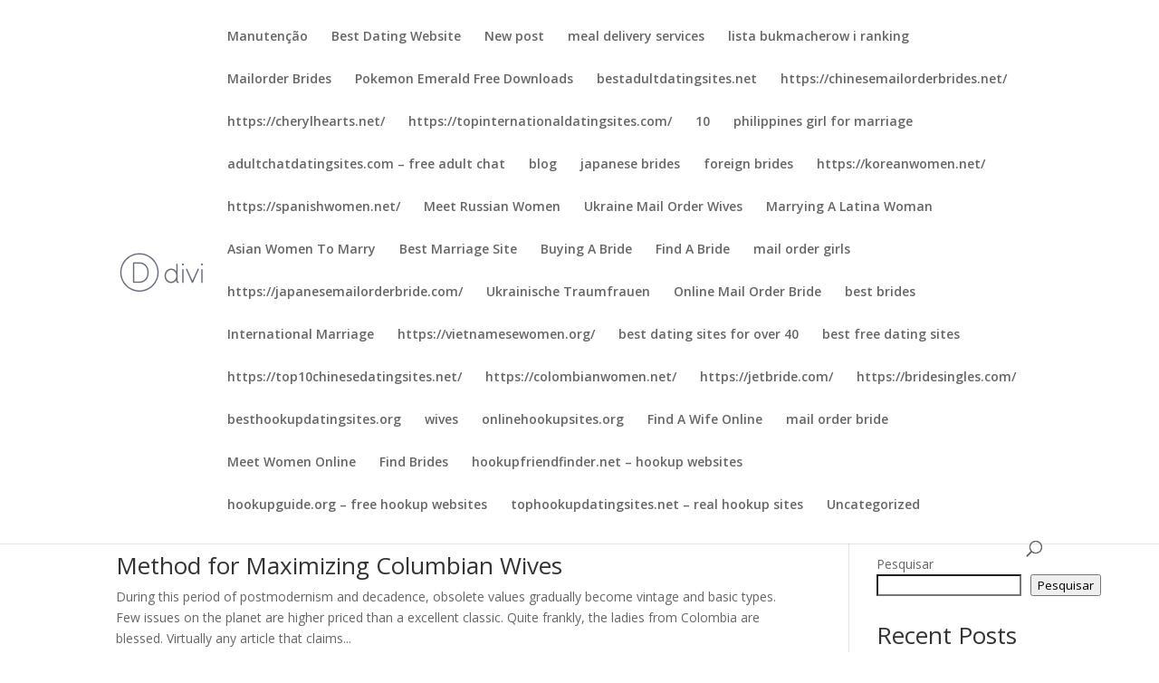

--- FILE ---
content_type: text/html; charset=UTF-8
request_url: https://www.infinittaengenharia.com.br/category/https-colombianwomen-net/
body_size: 10454
content:
<!DOCTYPE html>
<html lang="pt-BR">
<head>
	<meta charset="UTF-8" />
<meta http-equiv="X-UA-Compatible" content="IE=edge">
	<link rel="pingback" href="https://www.infinittaengenharia.com.br/xmlrpc.php" />

	<script type="text/javascript">
		document.documentElement.className = 'js';
	</script>

	<script>var et_site_url='https://www.infinittaengenharia.com.br';var et_post_id='0';function et_core_page_resource_fallback(a,b){"undefined"===typeof b&&(b=a.sheet.cssRules&&0===a.sheet.cssRules.length);b&&(a.onerror=null,a.onload=null,a.href?a.href=et_site_url+"/?et_core_page_resource="+a.id+et_post_id:a.src&&(a.src=et_site_url+"/?et_core_page_resource="+a.id+et_post_id))}
</script><title>https://colombianwomen.net/ &#8211; Infinitta Engenharia</title>
<meta name='robots' content='max-image-preview:large' />
<link rel='dns-prefetch' href='//fonts.googleapis.com' />
<link rel="alternate" type="application/rss+xml" title="Feed para Infinitta Engenharia &raquo;" href="https://www.infinittaengenharia.com.br/feed/" />
<link rel="alternate" type="application/rss+xml" title="Feed de comentários para Infinitta Engenharia &raquo;" href="https://www.infinittaengenharia.com.br/comments/feed/" />
<link rel="alternate" type="application/rss+xml" title="Feed de categoria para Infinitta Engenharia &raquo; https://colombianwomen.net/" href="https://www.infinittaengenharia.com.br/category/https-colombianwomen-net/feed/" />
<meta content="Divi v.4.8.0" name="generator"/><style id='wp-img-auto-sizes-contain-inline-css' type='text/css'>
img:is([sizes=auto i],[sizes^="auto," i]){contain-intrinsic-size:3000px 1500px}
/*# sourceURL=wp-img-auto-sizes-contain-inline-css */
</style>
<style id='wp-emoji-styles-inline-css' type='text/css'>

	img.wp-smiley, img.emoji {
		display: inline !important;
		border: none !important;
		box-shadow: none !important;
		height: 1em !important;
		width: 1em !important;
		margin: 0 0.07em !important;
		vertical-align: -0.1em !important;
		background: none !important;
		padding: 0 !important;
	}
/*# sourceURL=wp-emoji-styles-inline-css */
</style>
<style id='wp-block-library-inline-css' type='text/css'>
:root{--wp-block-synced-color:#7a00df;--wp-block-synced-color--rgb:122,0,223;--wp-bound-block-color:var(--wp-block-synced-color);--wp-editor-canvas-background:#ddd;--wp-admin-theme-color:#007cba;--wp-admin-theme-color--rgb:0,124,186;--wp-admin-theme-color-darker-10:#006ba1;--wp-admin-theme-color-darker-10--rgb:0,107,160.5;--wp-admin-theme-color-darker-20:#005a87;--wp-admin-theme-color-darker-20--rgb:0,90,135;--wp-admin-border-width-focus:2px}@media (min-resolution:192dpi){:root{--wp-admin-border-width-focus:1.5px}}.wp-element-button{cursor:pointer}:root .has-very-light-gray-background-color{background-color:#eee}:root .has-very-dark-gray-background-color{background-color:#313131}:root .has-very-light-gray-color{color:#eee}:root .has-very-dark-gray-color{color:#313131}:root .has-vivid-green-cyan-to-vivid-cyan-blue-gradient-background{background:linear-gradient(135deg,#00d084,#0693e3)}:root .has-purple-crush-gradient-background{background:linear-gradient(135deg,#34e2e4,#4721fb 50%,#ab1dfe)}:root .has-hazy-dawn-gradient-background{background:linear-gradient(135deg,#faaca8,#dad0ec)}:root .has-subdued-olive-gradient-background{background:linear-gradient(135deg,#fafae1,#67a671)}:root .has-atomic-cream-gradient-background{background:linear-gradient(135deg,#fdd79a,#004a59)}:root .has-nightshade-gradient-background{background:linear-gradient(135deg,#330968,#31cdcf)}:root .has-midnight-gradient-background{background:linear-gradient(135deg,#020381,#2874fc)}:root{--wp--preset--font-size--normal:16px;--wp--preset--font-size--huge:42px}.has-regular-font-size{font-size:1em}.has-larger-font-size{font-size:2.625em}.has-normal-font-size{font-size:var(--wp--preset--font-size--normal)}.has-huge-font-size{font-size:var(--wp--preset--font-size--huge)}.has-text-align-center{text-align:center}.has-text-align-left{text-align:left}.has-text-align-right{text-align:right}.has-fit-text{white-space:nowrap!important}#end-resizable-editor-section{display:none}.aligncenter{clear:both}.items-justified-left{justify-content:flex-start}.items-justified-center{justify-content:center}.items-justified-right{justify-content:flex-end}.items-justified-space-between{justify-content:space-between}.screen-reader-text{border:0;clip-path:inset(50%);height:1px;margin:-1px;overflow:hidden;padding:0;position:absolute;width:1px;word-wrap:normal!important}.screen-reader-text:focus{background-color:#ddd;clip-path:none;color:#444;display:block;font-size:1em;height:auto;left:5px;line-height:normal;padding:15px 23px 14px;text-decoration:none;top:5px;width:auto;z-index:100000}html :where(.has-border-color){border-style:solid}html :where([style*=border-top-color]){border-top-style:solid}html :where([style*=border-right-color]){border-right-style:solid}html :where([style*=border-bottom-color]){border-bottom-style:solid}html :where([style*=border-left-color]){border-left-style:solid}html :where([style*=border-width]){border-style:solid}html :where([style*=border-top-width]){border-top-style:solid}html :where([style*=border-right-width]){border-right-style:solid}html :where([style*=border-bottom-width]){border-bottom-style:solid}html :where([style*=border-left-width]){border-left-style:solid}html :where(img[class*=wp-image-]){height:auto;max-width:100%}:where(figure){margin:0 0 1em}html :where(.is-position-sticky){--wp-admin--admin-bar--position-offset:var(--wp-admin--admin-bar--height,0px)}@media screen and (max-width:600px){html :where(.is-position-sticky){--wp-admin--admin-bar--position-offset:0px}}

/*# sourceURL=wp-block-library-inline-css */
</style><style id='wp-block-archives-inline-css' type='text/css'>
.wp-block-archives{box-sizing:border-box}.wp-block-archives-dropdown label{display:block}
/*# sourceURL=https://www.infinittaengenharia.com.br/wp-includes/blocks/archives/style.min.css */
</style>
<style id='wp-block-categories-inline-css' type='text/css'>
.wp-block-categories{box-sizing:border-box}.wp-block-categories.alignleft{margin-right:2em}.wp-block-categories.alignright{margin-left:2em}.wp-block-categories.wp-block-categories-dropdown.aligncenter{text-align:center}.wp-block-categories .wp-block-categories__label{display:block;width:100%}
/*# sourceURL=https://www.infinittaengenharia.com.br/wp-includes/blocks/categories/style.min.css */
</style>
<style id='wp-block-heading-inline-css' type='text/css'>
h1:where(.wp-block-heading).has-background,h2:where(.wp-block-heading).has-background,h3:where(.wp-block-heading).has-background,h4:where(.wp-block-heading).has-background,h5:where(.wp-block-heading).has-background,h6:where(.wp-block-heading).has-background{padding:1.25em 2.375em}h1.has-text-align-left[style*=writing-mode]:where([style*=vertical-lr]),h1.has-text-align-right[style*=writing-mode]:where([style*=vertical-rl]),h2.has-text-align-left[style*=writing-mode]:where([style*=vertical-lr]),h2.has-text-align-right[style*=writing-mode]:where([style*=vertical-rl]),h3.has-text-align-left[style*=writing-mode]:where([style*=vertical-lr]),h3.has-text-align-right[style*=writing-mode]:where([style*=vertical-rl]),h4.has-text-align-left[style*=writing-mode]:where([style*=vertical-lr]),h4.has-text-align-right[style*=writing-mode]:where([style*=vertical-rl]),h5.has-text-align-left[style*=writing-mode]:where([style*=vertical-lr]),h5.has-text-align-right[style*=writing-mode]:where([style*=vertical-rl]),h6.has-text-align-left[style*=writing-mode]:where([style*=vertical-lr]),h6.has-text-align-right[style*=writing-mode]:where([style*=vertical-rl]){rotate:180deg}
/*# sourceURL=https://www.infinittaengenharia.com.br/wp-includes/blocks/heading/style.min.css */
</style>
<style id='wp-block-latest-comments-inline-css' type='text/css'>
ol.wp-block-latest-comments{box-sizing:border-box;margin-left:0}:where(.wp-block-latest-comments:not([style*=line-height] .wp-block-latest-comments__comment)){line-height:1.1}:where(.wp-block-latest-comments:not([style*=line-height] .wp-block-latest-comments__comment-excerpt p)){line-height:1.8}.has-dates :where(.wp-block-latest-comments:not([style*=line-height])),.has-excerpts :where(.wp-block-latest-comments:not([style*=line-height])){line-height:1.5}.wp-block-latest-comments .wp-block-latest-comments{padding-left:0}.wp-block-latest-comments__comment{list-style:none;margin-bottom:1em}.has-avatars .wp-block-latest-comments__comment{list-style:none;min-height:2.25em}.has-avatars .wp-block-latest-comments__comment .wp-block-latest-comments__comment-excerpt,.has-avatars .wp-block-latest-comments__comment .wp-block-latest-comments__comment-meta{margin-left:3.25em}.wp-block-latest-comments__comment-excerpt p{font-size:.875em;margin:.36em 0 1.4em}.wp-block-latest-comments__comment-date{display:block;font-size:.75em}.wp-block-latest-comments .avatar,.wp-block-latest-comments__comment-avatar{border-radius:1.5em;display:block;float:left;height:2.5em;margin-right:.75em;width:2.5em}.wp-block-latest-comments[class*=-font-size] a,.wp-block-latest-comments[style*=font-size] a{font-size:inherit}
/*# sourceURL=https://www.infinittaengenharia.com.br/wp-includes/blocks/latest-comments/style.min.css */
</style>
<style id='wp-block-latest-posts-inline-css' type='text/css'>
.wp-block-latest-posts{box-sizing:border-box}.wp-block-latest-posts.alignleft{margin-right:2em}.wp-block-latest-posts.alignright{margin-left:2em}.wp-block-latest-posts.wp-block-latest-posts__list{list-style:none}.wp-block-latest-posts.wp-block-latest-posts__list li{clear:both;overflow-wrap:break-word}.wp-block-latest-posts.is-grid{display:flex;flex-wrap:wrap}.wp-block-latest-posts.is-grid li{margin:0 1.25em 1.25em 0;width:100%}@media (min-width:600px){.wp-block-latest-posts.columns-2 li{width:calc(50% - .625em)}.wp-block-latest-posts.columns-2 li:nth-child(2n){margin-right:0}.wp-block-latest-posts.columns-3 li{width:calc(33.33333% - .83333em)}.wp-block-latest-posts.columns-3 li:nth-child(3n){margin-right:0}.wp-block-latest-posts.columns-4 li{width:calc(25% - .9375em)}.wp-block-latest-posts.columns-4 li:nth-child(4n){margin-right:0}.wp-block-latest-posts.columns-5 li{width:calc(20% - 1em)}.wp-block-latest-posts.columns-5 li:nth-child(5n){margin-right:0}.wp-block-latest-posts.columns-6 li{width:calc(16.66667% - 1.04167em)}.wp-block-latest-posts.columns-6 li:nth-child(6n){margin-right:0}}:root :where(.wp-block-latest-posts.is-grid){padding:0}:root :where(.wp-block-latest-posts.wp-block-latest-posts__list){padding-left:0}.wp-block-latest-posts__post-author,.wp-block-latest-posts__post-date{display:block;font-size:.8125em}.wp-block-latest-posts__post-excerpt,.wp-block-latest-posts__post-full-content{margin-bottom:1em;margin-top:.5em}.wp-block-latest-posts__featured-image a{display:inline-block}.wp-block-latest-posts__featured-image img{height:auto;max-width:100%;width:auto}.wp-block-latest-posts__featured-image.alignleft{float:left;margin-right:1em}.wp-block-latest-posts__featured-image.alignright{float:right;margin-left:1em}.wp-block-latest-posts__featured-image.aligncenter{margin-bottom:1em;text-align:center}
/*# sourceURL=https://www.infinittaengenharia.com.br/wp-includes/blocks/latest-posts/style.min.css */
</style>
<style id='wp-block-search-inline-css' type='text/css'>
.wp-block-search__button{margin-left:10px;word-break:normal}.wp-block-search__button.has-icon{line-height:0}.wp-block-search__button svg{height:1.25em;min-height:24px;min-width:24px;width:1.25em;fill:currentColor;vertical-align:text-bottom}:where(.wp-block-search__button){border:1px solid #ccc;padding:6px 10px}.wp-block-search__inside-wrapper{display:flex;flex:auto;flex-wrap:nowrap;max-width:100%}.wp-block-search__label{width:100%}.wp-block-search.wp-block-search__button-only .wp-block-search__button{box-sizing:border-box;display:flex;flex-shrink:0;justify-content:center;margin-left:0;max-width:100%}.wp-block-search.wp-block-search__button-only .wp-block-search__inside-wrapper{min-width:0!important;transition-property:width}.wp-block-search.wp-block-search__button-only .wp-block-search__input{flex-basis:100%;transition-duration:.3s}.wp-block-search.wp-block-search__button-only.wp-block-search__searchfield-hidden,.wp-block-search.wp-block-search__button-only.wp-block-search__searchfield-hidden .wp-block-search__inside-wrapper{overflow:hidden}.wp-block-search.wp-block-search__button-only.wp-block-search__searchfield-hidden .wp-block-search__input{border-left-width:0!important;border-right-width:0!important;flex-basis:0;flex-grow:0;margin:0;min-width:0!important;padding-left:0!important;padding-right:0!important;width:0!important}:where(.wp-block-search__input){appearance:none;border:1px solid #949494;flex-grow:1;font-family:inherit;font-size:inherit;font-style:inherit;font-weight:inherit;letter-spacing:inherit;line-height:inherit;margin-left:0;margin-right:0;min-width:3rem;padding:8px;text-decoration:unset!important;text-transform:inherit}:where(.wp-block-search__button-inside .wp-block-search__inside-wrapper){background-color:#fff;border:1px solid #949494;box-sizing:border-box;padding:4px}:where(.wp-block-search__button-inside .wp-block-search__inside-wrapper) .wp-block-search__input{border:none;border-radius:0;padding:0 4px}:where(.wp-block-search__button-inside .wp-block-search__inside-wrapper) .wp-block-search__input:focus{outline:none}:where(.wp-block-search__button-inside .wp-block-search__inside-wrapper) :where(.wp-block-search__button){padding:4px 8px}.wp-block-search.aligncenter .wp-block-search__inside-wrapper{margin:auto}.wp-block[data-align=right] .wp-block-search.wp-block-search__button-only .wp-block-search__inside-wrapper{float:right}
/*# sourceURL=https://www.infinittaengenharia.com.br/wp-includes/blocks/search/style.min.css */
</style>
<style id='wp-block-group-inline-css' type='text/css'>
.wp-block-group{box-sizing:border-box}:where(.wp-block-group.wp-block-group-is-layout-constrained){position:relative}
/*# sourceURL=https://www.infinittaengenharia.com.br/wp-includes/blocks/group/style.min.css */
</style>
<style id='global-styles-inline-css' type='text/css'>
:root{--wp--preset--aspect-ratio--square: 1;--wp--preset--aspect-ratio--4-3: 4/3;--wp--preset--aspect-ratio--3-4: 3/4;--wp--preset--aspect-ratio--3-2: 3/2;--wp--preset--aspect-ratio--2-3: 2/3;--wp--preset--aspect-ratio--16-9: 16/9;--wp--preset--aspect-ratio--9-16: 9/16;--wp--preset--color--black: #000000;--wp--preset--color--cyan-bluish-gray: #abb8c3;--wp--preset--color--white: #ffffff;--wp--preset--color--pale-pink: #f78da7;--wp--preset--color--vivid-red: #cf2e2e;--wp--preset--color--luminous-vivid-orange: #ff6900;--wp--preset--color--luminous-vivid-amber: #fcb900;--wp--preset--color--light-green-cyan: #7bdcb5;--wp--preset--color--vivid-green-cyan: #00d084;--wp--preset--color--pale-cyan-blue: #8ed1fc;--wp--preset--color--vivid-cyan-blue: #0693e3;--wp--preset--color--vivid-purple: #9b51e0;--wp--preset--gradient--vivid-cyan-blue-to-vivid-purple: linear-gradient(135deg,rgb(6,147,227) 0%,rgb(155,81,224) 100%);--wp--preset--gradient--light-green-cyan-to-vivid-green-cyan: linear-gradient(135deg,rgb(122,220,180) 0%,rgb(0,208,130) 100%);--wp--preset--gradient--luminous-vivid-amber-to-luminous-vivid-orange: linear-gradient(135deg,rgb(252,185,0) 0%,rgb(255,105,0) 100%);--wp--preset--gradient--luminous-vivid-orange-to-vivid-red: linear-gradient(135deg,rgb(255,105,0) 0%,rgb(207,46,46) 100%);--wp--preset--gradient--very-light-gray-to-cyan-bluish-gray: linear-gradient(135deg,rgb(238,238,238) 0%,rgb(169,184,195) 100%);--wp--preset--gradient--cool-to-warm-spectrum: linear-gradient(135deg,rgb(74,234,220) 0%,rgb(151,120,209) 20%,rgb(207,42,186) 40%,rgb(238,44,130) 60%,rgb(251,105,98) 80%,rgb(254,248,76) 100%);--wp--preset--gradient--blush-light-purple: linear-gradient(135deg,rgb(255,206,236) 0%,rgb(152,150,240) 100%);--wp--preset--gradient--blush-bordeaux: linear-gradient(135deg,rgb(254,205,165) 0%,rgb(254,45,45) 50%,rgb(107,0,62) 100%);--wp--preset--gradient--luminous-dusk: linear-gradient(135deg,rgb(255,203,112) 0%,rgb(199,81,192) 50%,rgb(65,88,208) 100%);--wp--preset--gradient--pale-ocean: linear-gradient(135deg,rgb(255,245,203) 0%,rgb(182,227,212) 50%,rgb(51,167,181) 100%);--wp--preset--gradient--electric-grass: linear-gradient(135deg,rgb(202,248,128) 0%,rgb(113,206,126) 100%);--wp--preset--gradient--midnight: linear-gradient(135deg,rgb(2,3,129) 0%,rgb(40,116,252) 100%);--wp--preset--font-size--small: 13px;--wp--preset--font-size--medium: 20px;--wp--preset--font-size--large: 36px;--wp--preset--font-size--x-large: 42px;--wp--preset--spacing--20: 0.44rem;--wp--preset--spacing--30: 0.67rem;--wp--preset--spacing--40: 1rem;--wp--preset--spacing--50: 1.5rem;--wp--preset--spacing--60: 2.25rem;--wp--preset--spacing--70: 3.38rem;--wp--preset--spacing--80: 5.06rem;--wp--preset--shadow--natural: 6px 6px 9px rgba(0, 0, 0, 0.2);--wp--preset--shadow--deep: 12px 12px 50px rgba(0, 0, 0, 0.4);--wp--preset--shadow--sharp: 6px 6px 0px rgba(0, 0, 0, 0.2);--wp--preset--shadow--outlined: 6px 6px 0px -3px rgb(255, 255, 255), 6px 6px rgb(0, 0, 0);--wp--preset--shadow--crisp: 6px 6px 0px rgb(0, 0, 0);}:where(.is-layout-flex){gap: 0.5em;}:where(.is-layout-grid){gap: 0.5em;}body .is-layout-flex{display: flex;}.is-layout-flex{flex-wrap: wrap;align-items: center;}.is-layout-flex > :is(*, div){margin: 0;}body .is-layout-grid{display: grid;}.is-layout-grid > :is(*, div){margin: 0;}:where(.wp-block-columns.is-layout-flex){gap: 2em;}:where(.wp-block-columns.is-layout-grid){gap: 2em;}:where(.wp-block-post-template.is-layout-flex){gap: 1.25em;}:where(.wp-block-post-template.is-layout-grid){gap: 1.25em;}.has-black-color{color: var(--wp--preset--color--black) !important;}.has-cyan-bluish-gray-color{color: var(--wp--preset--color--cyan-bluish-gray) !important;}.has-white-color{color: var(--wp--preset--color--white) !important;}.has-pale-pink-color{color: var(--wp--preset--color--pale-pink) !important;}.has-vivid-red-color{color: var(--wp--preset--color--vivid-red) !important;}.has-luminous-vivid-orange-color{color: var(--wp--preset--color--luminous-vivid-orange) !important;}.has-luminous-vivid-amber-color{color: var(--wp--preset--color--luminous-vivid-amber) !important;}.has-light-green-cyan-color{color: var(--wp--preset--color--light-green-cyan) !important;}.has-vivid-green-cyan-color{color: var(--wp--preset--color--vivid-green-cyan) !important;}.has-pale-cyan-blue-color{color: var(--wp--preset--color--pale-cyan-blue) !important;}.has-vivid-cyan-blue-color{color: var(--wp--preset--color--vivid-cyan-blue) !important;}.has-vivid-purple-color{color: var(--wp--preset--color--vivid-purple) !important;}.has-black-background-color{background-color: var(--wp--preset--color--black) !important;}.has-cyan-bluish-gray-background-color{background-color: var(--wp--preset--color--cyan-bluish-gray) !important;}.has-white-background-color{background-color: var(--wp--preset--color--white) !important;}.has-pale-pink-background-color{background-color: var(--wp--preset--color--pale-pink) !important;}.has-vivid-red-background-color{background-color: var(--wp--preset--color--vivid-red) !important;}.has-luminous-vivid-orange-background-color{background-color: var(--wp--preset--color--luminous-vivid-orange) !important;}.has-luminous-vivid-amber-background-color{background-color: var(--wp--preset--color--luminous-vivid-amber) !important;}.has-light-green-cyan-background-color{background-color: var(--wp--preset--color--light-green-cyan) !important;}.has-vivid-green-cyan-background-color{background-color: var(--wp--preset--color--vivid-green-cyan) !important;}.has-pale-cyan-blue-background-color{background-color: var(--wp--preset--color--pale-cyan-blue) !important;}.has-vivid-cyan-blue-background-color{background-color: var(--wp--preset--color--vivid-cyan-blue) !important;}.has-vivid-purple-background-color{background-color: var(--wp--preset--color--vivid-purple) !important;}.has-black-border-color{border-color: var(--wp--preset--color--black) !important;}.has-cyan-bluish-gray-border-color{border-color: var(--wp--preset--color--cyan-bluish-gray) !important;}.has-white-border-color{border-color: var(--wp--preset--color--white) !important;}.has-pale-pink-border-color{border-color: var(--wp--preset--color--pale-pink) !important;}.has-vivid-red-border-color{border-color: var(--wp--preset--color--vivid-red) !important;}.has-luminous-vivid-orange-border-color{border-color: var(--wp--preset--color--luminous-vivid-orange) !important;}.has-luminous-vivid-amber-border-color{border-color: var(--wp--preset--color--luminous-vivid-amber) !important;}.has-light-green-cyan-border-color{border-color: var(--wp--preset--color--light-green-cyan) !important;}.has-vivid-green-cyan-border-color{border-color: var(--wp--preset--color--vivid-green-cyan) !important;}.has-pale-cyan-blue-border-color{border-color: var(--wp--preset--color--pale-cyan-blue) !important;}.has-vivid-cyan-blue-border-color{border-color: var(--wp--preset--color--vivid-cyan-blue) !important;}.has-vivid-purple-border-color{border-color: var(--wp--preset--color--vivid-purple) !important;}.has-vivid-cyan-blue-to-vivid-purple-gradient-background{background: var(--wp--preset--gradient--vivid-cyan-blue-to-vivid-purple) !important;}.has-light-green-cyan-to-vivid-green-cyan-gradient-background{background: var(--wp--preset--gradient--light-green-cyan-to-vivid-green-cyan) !important;}.has-luminous-vivid-amber-to-luminous-vivid-orange-gradient-background{background: var(--wp--preset--gradient--luminous-vivid-amber-to-luminous-vivid-orange) !important;}.has-luminous-vivid-orange-to-vivid-red-gradient-background{background: var(--wp--preset--gradient--luminous-vivid-orange-to-vivid-red) !important;}.has-very-light-gray-to-cyan-bluish-gray-gradient-background{background: var(--wp--preset--gradient--very-light-gray-to-cyan-bluish-gray) !important;}.has-cool-to-warm-spectrum-gradient-background{background: var(--wp--preset--gradient--cool-to-warm-spectrum) !important;}.has-blush-light-purple-gradient-background{background: var(--wp--preset--gradient--blush-light-purple) !important;}.has-blush-bordeaux-gradient-background{background: var(--wp--preset--gradient--blush-bordeaux) !important;}.has-luminous-dusk-gradient-background{background: var(--wp--preset--gradient--luminous-dusk) !important;}.has-pale-ocean-gradient-background{background: var(--wp--preset--gradient--pale-ocean) !important;}.has-electric-grass-gradient-background{background: var(--wp--preset--gradient--electric-grass) !important;}.has-midnight-gradient-background{background: var(--wp--preset--gradient--midnight) !important;}.has-small-font-size{font-size: var(--wp--preset--font-size--small) !important;}.has-medium-font-size{font-size: var(--wp--preset--font-size--medium) !important;}.has-large-font-size{font-size: var(--wp--preset--font-size--large) !important;}.has-x-large-font-size{font-size: var(--wp--preset--font-size--x-large) !important;}
/*# sourceURL=global-styles-inline-css */
</style>

<style id='classic-theme-styles-inline-css' type='text/css'>
/*! This file is auto-generated */
.wp-block-button__link{color:#fff;background-color:#32373c;border-radius:9999px;box-shadow:none;text-decoration:none;padding:calc(.667em + 2px) calc(1.333em + 2px);font-size:1.125em}.wp-block-file__button{background:#32373c;color:#fff;text-decoration:none}
/*# sourceURL=/wp-includes/css/classic-themes.min.css */
</style>
<link rel='stylesheet' id='divi-fonts-css' href='https://fonts.googleapis.com/css?family=Open+Sans:300italic,400italic,600italic,700italic,800italic,400,300,600,700,800&#038;subset=latin,latin-ext&#038;display=swap' type='text/css' media='all' />
<link rel='stylesheet' id='divi-style-css' href='https://www.infinittaengenharia.com.br/wp-content/themes/Divi4.8/style.css?ver=4.8.0' type='text/css' media='all' />
<link rel='stylesheet' id='dashicons-css' href='https://www.infinittaengenharia.com.br/wp-includes/css/dashicons.min.css?ver=6.9' type='text/css' media='all' />
<script type="text/javascript" src="https://www.infinittaengenharia.com.br/wp-includes/js/jquery/jquery.min.js?ver=3.7.1" id="jquery-core-js"></script>
<script type="text/javascript" src="https://www.infinittaengenharia.com.br/wp-includes/js/jquery/jquery-migrate.min.js?ver=3.4.1" id="jquery-migrate-js"></script>
<link rel="https://api.w.org/" href="https://www.infinittaengenharia.com.br/wp-json/" /><link rel="alternate" title="JSON" type="application/json" href="https://www.infinittaengenharia.com.br/wp-json/wp/v2/categories/14" /><link rel="EditURI" type="application/rsd+xml" title="RSD" href="https://www.infinittaengenharia.com.br/xmlrpc.php?rsd" />
<meta name="generator" content="WordPress 6.9" />
<meta name="viewport" content="width=device-width, initial-scale=1.0, maximum-scale=1.0, user-scalable=0" /><link rel="preload" href="https://www.infinittaengenharia.com.br/wp-content/themes/Divi4.8/core/admin/fonts/modules.ttf" as="font" crossorigin="anonymous"><link rel="shortcut icon" href="" /><link rel="stylesheet" id="et-divi-customizer-global-cached-inline-styles" href="https://www.infinittaengenharia.com.br/wp-content/et-cache/global/et-divi-customizer-global-17685173732079.min.css" onerror="et_core_page_resource_fallback(this, true)" onload="et_core_page_resource_fallback(this)" /></head>
<body class="archive category category-https-colombianwomen-net category-14 wp-theme-Divi48 et_pb_button_helper_class et_fixed_nav et_show_nav et_primary_nav_dropdown_animation_fade et_secondary_nav_dropdown_animation_fade et_header_style_left et_pb_footer_columns4 et_cover_background et_pb_gutter osx et_pb_gutters3 et_right_sidebar et_divi_theme et-db et_minified_js et_minified_css">
	<div id="page-container">

	
	
			<header id="main-header" data-height-onload="66">
			<div class="container clearfix et_menu_container">
							<div class="logo_container">
					<span class="logo_helper"></span>
					<a href="https://www.infinittaengenharia.com.br/">
						<img src="https://www.infinittaengenharia.com.br/wp-content/themes/Divi4.8/images/logo.png" alt="Infinitta Engenharia" id="logo" data-height-percentage="54" />
					</a>
				</div>
							<div id="et-top-navigation" data-height="66" data-fixed-height="40">
											<nav id="top-menu-nav">
													<ul id="top-menu" class="nav">
								
								<li class="page_item page-item-2"><a href="https://www.infinittaengenharia.com.br/">Manutenção</a></li>
									<li class="cat-item cat-item-49"><a href="https://www.infinittaengenharia.com.br/category/best-dating-website/">Best Dating Website</a>
</li>
	<li class="cat-item cat-item-48"><a href="https://www.infinittaengenharia.com.br/category/new-post-2/">New post</a>
</li>
	<li class="cat-item cat-item-47"><a href="https://www.infinittaengenharia.com.br/category/meal-delivery-services/">meal delivery services</a>
</li>
	<li class="cat-item cat-item-46"><a href="https://www.infinittaengenharia.com.br/category/lista-bukmacherow-i-ranking/">lista bukmacherow i ranking</a>
</li>
	<li class="cat-item cat-item-45"><a href="https://www.infinittaengenharia.com.br/category/mailorder-brides/">Mailorder Brides</a>
</li>
	<li class="cat-item cat-item-44"><a href="https://www.infinittaengenharia.com.br/category/pokemon-emerald-free-downloads/">Pokemon Emerald Free Downloads</a>
</li>
	<li class="cat-item cat-item-43"><a href="https://www.infinittaengenharia.com.br/category/bestadultdatingsites-net/">bestadultdatingsites.net</a>
</li>
	<li class="cat-item cat-item-42"><a href="https://www.infinittaengenharia.com.br/category/https-chinesemailorderbrides-net/">https://chinesemailorderbrides.net/</a>
</li>
	<li class="cat-item cat-item-41"><a href="https://www.infinittaengenharia.com.br/category/https-cherylhearts-net/">https://cherylhearts.net/</a>
</li>
	<li class="cat-item cat-item-40"><a href="https://www.infinittaengenharia.com.br/category/https-topinternationaldatingsites-com/">https://topinternationaldatingsites.com/</a>
</li>
	<li class="cat-item cat-item-39"><a href="https://www.infinittaengenharia.com.br/category/10/">10</a>
</li>
	<li class="cat-item cat-item-38"><a href="https://www.infinittaengenharia.com.br/category/philippines-girl-for-marriage/">philippines girl for marriage</a>
</li>
	<li class="cat-item cat-item-37"><a href="https://www.infinittaengenharia.com.br/category/adultchatdatingsites-com-free-adult-chat/">adultchatdatingsites.com &#8211; free adult chat</a>
</li>
	<li class="cat-item cat-item-36"><a href="https://www.infinittaengenharia.com.br/category/blog/">blog</a>
</li>
	<li class="cat-item cat-item-35"><a href="https://www.infinittaengenharia.com.br/category/japanese-brides/">japanese brides</a>
</li>
	<li class="cat-item cat-item-34"><a href="https://www.infinittaengenharia.com.br/category/foreign-brides/">foreign brides</a>
</li>
	<li class="cat-item cat-item-33"><a href="https://www.infinittaengenharia.com.br/category/https-koreanwomen-net/">https://koreanwomen.net/</a>
</li>
	<li class="cat-item cat-item-32"><a href="https://www.infinittaengenharia.com.br/category/https-spanishwomen-net/">https://spanishwomen.net/</a>
</li>
	<li class="cat-item cat-item-31"><a href="https://www.infinittaengenharia.com.br/category/meet-russian-women/">Meet Russian Women</a>
</li>
	<li class="cat-item cat-item-30"><a href="https://www.infinittaengenharia.com.br/category/ukraine-mail-order-wives/">Ukraine Mail Order Wives</a>
</li>
	<li class="cat-item cat-item-29"><a href="https://www.infinittaengenharia.com.br/category/marrying-a-latina-woman/">Marrying A Latina Woman</a>
</li>
	<li class="cat-item cat-item-28"><a href="https://www.infinittaengenharia.com.br/category/asian-women-to-marry/">Asian Women To Marry</a>
</li>
	<li class="cat-item cat-item-27"><a href="https://www.infinittaengenharia.com.br/category/best-marriage-site/">Best Marriage Site</a>
</li>
	<li class="cat-item cat-item-26"><a href="https://www.infinittaengenharia.com.br/category/buying-a-bride/">Buying A Bride</a>
</li>
	<li class="cat-item cat-item-25"><a href="https://www.infinittaengenharia.com.br/category/find-a-bride/">Find A Bride</a>
</li>
	<li class="cat-item cat-item-24"><a href="https://www.infinittaengenharia.com.br/category/mail-order-girls/">mail order girls</a>
</li>
	<li class="cat-item cat-item-23"><a href="https://www.infinittaengenharia.com.br/category/https-japanesemailorderbride-com/">https://japanesemailorderbride.com/</a>
</li>
	<li class="cat-item cat-item-22"><a href="https://www.infinittaengenharia.com.br/category/ukrainische-traumfrauen/">Ukrainische Traumfrauen</a>
</li>
	<li class="cat-item cat-item-21"><a href="https://www.infinittaengenharia.com.br/category/online-mail-order-bride/">Online Mail Order Bride</a>
</li>
	<li class="cat-item cat-item-20"><a href="https://www.infinittaengenharia.com.br/category/best-brides/">best brides</a>
</li>
	<li class="cat-item cat-item-19"><a href="https://www.infinittaengenharia.com.br/category/international-marriage/">International Marriage</a>
</li>
	<li class="cat-item cat-item-18"><a href="https://www.infinittaengenharia.com.br/category/https-vietnamesewomen-org/">https://vietnamesewomen.org/</a>
</li>
	<li class="cat-item cat-item-17"><a href="https://www.infinittaengenharia.com.br/category/best-dating-sites-for-over-40/">best dating sites for over 40</a>
</li>
	<li class="cat-item cat-item-16"><a href="https://www.infinittaengenharia.com.br/category/best-free-dating-sites/">best free dating sites</a>
</li>
	<li class="cat-item cat-item-15"><a href="https://www.infinittaengenharia.com.br/category/https-top10chinesedatingsites-net/">https://top10chinesedatingsites.net/</a>
</li>
	<li class="cat-item cat-item-14 current-cat"><a aria-current="page" href="https://www.infinittaengenharia.com.br/category/https-colombianwomen-net/">https://colombianwomen.net/</a>
</li>
	<li class="cat-item cat-item-13"><a href="https://www.infinittaengenharia.com.br/category/https-jetbride-com/">https://jetbride.com/</a>
</li>
	<li class="cat-item cat-item-12"><a href="https://www.infinittaengenharia.com.br/category/https-bridesingles-com/">https://bridesingles.com/</a>
</li>
	<li class="cat-item cat-item-11"><a href="https://www.infinittaengenharia.com.br/category/besthookupdatingsites-org/">besthookupdatingsites.org</a>
</li>
	<li class="cat-item cat-item-10"><a href="https://www.infinittaengenharia.com.br/category/wives/">wives</a>
</li>
	<li class="cat-item cat-item-9"><a href="https://www.infinittaengenharia.com.br/category/onlinehookupsites-org/">onlinehookupsites.org</a>
</li>
	<li class="cat-item cat-item-8"><a href="https://www.infinittaengenharia.com.br/category/find-a-wife-online/">Find A Wife Online</a>
</li>
	<li class="cat-item cat-item-7"><a href="https://www.infinittaengenharia.com.br/category/mail-order-bride/">mail order bride</a>
</li>
	<li class="cat-item cat-item-6"><a href="https://www.infinittaengenharia.com.br/category/meet-women-online/">Meet Women Online</a>
</li>
	<li class="cat-item cat-item-5"><a href="https://www.infinittaengenharia.com.br/category/find-brides/">Find Brides</a>
</li>
	<li class="cat-item cat-item-4"><a href="https://www.infinittaengenharia.com.br/category/hookupfriendfinder-net-hookup-websites/">hookupfriendfinder.net &#8211; hookup websites</a>
</li>
	<li class="cat-item cat-item-3"><a href="https://www.infinittaengenharia.com.br/category/hookupguide-org-free-hookup-websites/">hookupguide.org &#8211; free hookup websites</a>
</li>
	<li class="cat-item cat-item-2"><a href="https://www.infinittaengenharia.com.br/category/tophookupdatingsites-net-real-hookup-sites/">tophookupdatingsites.net &#8211; real hookup sites</a>
</li>
	<li class="cat-item cat-item-1"><a href="https://www.infinittaengenharia.com.br/category/uncategorized/">Uncategorized</a>
</li>
							</ul>
												</nav>
					
					
					
										<div id="et_top_search">
						<span id="et_search_icon"></span>
					</div>
					
					<div id="et_mobile_nav_menu">
				<div class="mobile_nav closed">
					<span class="select_page">Escolha uma Página</span>
					<span class="mobile_menu_bar mobile_menu_bar_toggle"></span>
				</div>
			</div>				</div> <!-- #et-top-navigation -->
			</div> <!-- .container -->
			<div class="et_search_outer">
				<div class="container et_search_form_container">
					<form role="search" method="get" class="et-search-form" action="https://www.infinittaengenharia.com.br/">
					<input type="search" class="et-search-field" placeholder="Pesquisar &hellip;" value="" name="s" title="Pesquisar por:" />					</form>
					<span class="et_close_search_field"></span>
				</div>
			</div>
		</header> <!-- #main-header -->
			<div id="et-main-area">
	
<div id="main-content">
	<div class="container">
		<div id="content-area" class="clearfix">
			<div id="left-area">
		
					<article id="post-67" class="et_pb_post post-67 post type-post status-publish format-standard hentry category-https-colombianwomen-net">

				
															<h2 class="entry-title"><a href="https://www.infinittaengenharia.com.br/2021/12/17/method-for-maximizing-columbian-wives/">Method for Maximizing Columbian Wives</a></h2>
					
					During this period of postmodernism and decadence, obsolete values ​​gradually become vintage and basic types. Few issues on the planet are higher priced than a excellent classic. Quite frankly, the ladies from Colombia are blessed. Virtually any article that claims...				
					</article> <!-- .et_pb_post -->
			<div class="pagination clearfix">
	<div class="alignleft"></div>
	<div class="alignright"></div>
</div>			</div> <!-- #left-area -->

				<div id="sidebar">
		<div id="block-2" class="et_pb_widget widget_block widget_search"><form role="search" method="get" action="https://www.infinittaengenharia.com.br/" class="wp-block-search__button-outside wp-block-search__text-button wp-block-search"    ><label class="wp-block-search__label" for="wp-block-search__input-1" >Pesquisar</label><div class="wp-block-search__inside-wrapper" ><input class="wp-block-search__input" id="wp-block-search__input-1" placeholder="" value="" type="search" name="s" required /><button aria-label="Pesquisar" class="wp-block-search__button wp-element-button" type="submit" >Pesquisar</button></div></form></div> <!-- end .et_pb_widget --><div id="block-3" class="et_pb_widget widget_block"><div class="wp-block-group"><div class="wp-block-group__inner-container is-layout-flow wp-block-group-is-layout-flow"><h2 class="wp-block-heading">Recent Posts</h2><ul class="wp-block-latest-posts__list wp-block-latest-posts"><li><a class="wp-block-latest-posts__post-title" href="https://www.infinittaengenharia.com.br/2022/02/04/die-unerschlossene-goldmine-von-im-casino-spielen-die-praktisch-niemand-kennt/">Die unerschlossene Goldmine von im Casino spielen, die praktisch niemand kennt</a></li>
<li><a class="wp-block-latest-posts__post-title" href="https://www.infinittaengenharia.com.br/2022/02/04/das-ultimative-angebot-fur-online-poker-spielen/">Das ultimative Angebot für online poker spielen</a></li>
<li><a class="wp-block-latest-posts__post-title" href="https://www.infinittaengenharia.com.br/2022/02/03/5-unglaublich-nutzliche-die-besten-spielautomaten-tipps-fur-kleine-unternehmen/">5 unglaublich nützliche die besten Spielautomaten -Tipps für kleine Unternehmen</a></li>
<li><a class="wp-block-latest-posts__post-title" href="https://www.infinittaengenharia.com.br/2022/02/03/como-google-usa-juega-a-las-maquinas-tragamonedas-en-linea-para-crecer-mas/">Cómo Google usa juega a las máquinas tragamonedas en línea para crecer más</a></li>
<li><a class="wp-block-latest-posts__post-title" href="https://www.infinittaengenharia.com.br/2022/02/03/httpsmimyonlineblogforzahorizon4-so-simple-even-your-kids-can-do-it/">https://mimy.online/blog/-forza-horizon-4 &#8211; So Simple Even Your Kids Can Do It</a></li>
</ul></div></div></div> <!-- end .et_pb_widget --><div id="block-4" class="et_pb_widget widget_block"><div class="wp-block-group"><div class="wp-block-group__inner-container is-layout-flow wp-block-group-is-layout-flow"><h2 class="wp-block-heading">Recent Comments</h2><ol class="wp-block-latest-comments"><li class="wp-block-latest-comments__comment"><article><footer class="wp-block-latest-comments__comment-meta"><a class="wp-block-latest-comments__comment-author" href="https://wordpress.org/">A WordPress Commenter</a> em <a class="wp-block-latest-comments__comment-link" href="https://www.infinittaengenharia.com.br/2021/10/18/hello-world/#comment-1">Hello world!</a></footer></article></li></ol></div></div></div> <!-- end .et_pb_widget -->	</div> <!-- end #sidebar -->
		</div> <!-- #content-area -->
	</div> <!-- .container -->
</div> <!-- #main-content -->


			<footer id="main-footer">
				
<div class="container">
    <div id="footer-widgets" class="clearfix">
		<div class="footer-widget"><div id="block-5" class="fwidget et_pb_widget widget_block"><div class="wp-block-group"><div class="wp-block-group__inner-container is-layout-flow wp-block-group-is-layout-flow"><h2 class="wp-block-heading">Archives</h2><ul class="wp-block-archives-list wp-block-archives">	<li><a href='https://www.infinittaengenharia.com.br/2022/02/'>fevereiro 2022</a></li>
	<li><a href='https://www.infinittaengenharia.com.br/2022/01/'>janeiro 2022</a></li>
	<li><a href='https://www.infinittaengenharia.com.br/2021/12/'>dezembro 2021</a></li>
	<li><a href='https://www.infinittaengenharia.com.br/2021/11/'>novembro 2021</a></li>
	<li><a href='https://www.infinittaengenharia.com.br/2021/10/'>outubro 2021</a></li>
	<li><a href='https://www.infinittaengenharia.com.br/2021/09/'>setembro 2021</a></li>
	<li><a href='https://www.infinittaengenharia.com.br/2021/08/'>agosto 2021</a></li>
	<li><a href='https://www.infinittaengenharia.com.br/2021/07/'>julho 2021</a></li>
	<li><a href='https://www.infinittaengenharia.com.br/2021/06/'>junho 2021</a></li>
	<li><a href='https://www.infinittaengenharia.com.br/2021/05/'>maio 2021</a></li>
	<li><a href='https://www.infinittaengenharia.com.br/2021/04/'>abril 2021</a></li>
	<li><a href='https://www.infinittaengenharia.com.br/2021/03/'>março 2021</a></li>
	<li><a href='https://www.infinittaengenharia.com.br/2020/06/'>junho 2020</a></li>
	<li><a href='https://www.infinittaengenharia.com.br/2014/01/'>janeiro 2014</a></li>
</ul></div></div></div> <!-- end .fwidget --><div id="block-6" class="fwidget et_pb_widget widget_block"><div class="wp-block-group"><div class="wp-block-group__inner-container is-layout-flow wp-block-group-is-layout-flow"><h2 class="wp-block-heading">Categories</h2><ul class="wp-block-categories-list wp-block-categories">	<li class="cat-item cat-item-39"><a href="https://www.infinittaengenharia.com.br/category/10/">10</a>
</li>
	<li class="cat-item cat-item-37"><a href="https://www.infinittaengenharia.com.br/category/adultchatdatingsites-com-free-adult-chat/">adultchatdatingsites.com &#8211; free adult chat</a>
</li>
	<li class="cat-item cat-item-28"><a href="https://www.infinittaengenharia.com.br/category/asian-women-to-marry/">Asian Women To Marry</a>
</li>
	<li class="cat-item cat-item-20"><a href="https://www.infinittaengenharia.com.br/category/best-brides/">best brides</a>
</li>
	<li class="cat-item cat-item-17"><a href="https://www.infinittaengenharia.com.br/category/best-dating-sites-for-over-40/">best dating sites for over 40</a>
</li>
	<li class="cat-item cat-item-49"><a href="https://www.infinittaengenharia.com.br/category/best-dating-website/">Best Dating Website</a>
</li>
	<li class="cat-item cat-item-16"><a href="https://www.infinittaengenharia.com.br/category/best-free-dating-sites/">best free dating sites</a>
</li>
	<li class="cat-item cat-item-27"><a href="https://www.infinittaengenharia.com.br/category/best-marriage-site/">Best Marriage Site</a>
</li>
	<li class="cat-item cat-item-43"><a href="https://www.infinittaengenharia.com.br/category/bestadultdatingsites-net/">bestadultdatingsites.net</a>
</li>
	<li class="cat-item cat-item-11"><a href="https://www.infinittaengenharia.com.br/category/besthookupdatingsites-org/">besthookupdatingsites.org</a>
</li>
	<li class="cat-item cat-item-36"><a href="https://www.infinittaengenharia.com.br/category/blog/">blog</a>
</li>
	<li class="cat-item cat-item-26"><a href="https://www.infinittaengenharia.com.br/category/buying-a-bride/">Buying A Bride</a>
</li>
	<li class="cat-item cat-item-25"><a href="https://www.infinittaengenharia.com.br/category/find-a-bride/">Find A Bride</a>
</li>
	<li class="cat-item cat-item-8"><a href="https://www.infinittaengenharia.com.br/category/find-a-wife-online/">Find A Wife Online</a>
</li>
	<li class="cat-item cat-item-5"><a href="https://www.infinittaengenharia.com.br/category/find-brides/">Find Brides</a>
</li>
	<li class="cat-item cat-item-34"><a href="https://www.infinittaengenharia.com.br/category/foreign-brides/">foreign brides</a>
</li>
	<li class="cat-item cat-item-4"><a href="https://www.infinittaengenharia.com.br/category/hookupfriendfinder-net-hookup-websites/">hookupfriendfinder.net &#8211; hookup websites</a>
</li>
	<li class="cat-item cat-item-3"><a href="https://www.infinittaengenharia.com.br/category/hookupguide-org-free-hookup-websites/">hookupguide.org &#8211; free hookup websites</a>
</li>
	<li class="cat-item cat-item-12"><a href="https://www.infinittaengenharia.com.br/category/https-bridesingles-com/">https://bridesingles.com/</a>
</li>
	<li class="cat-item cat-item-41"><a href="https://www.infinittaengenharia.com.br/category/https-cherylhearts-net/">https://cherylhearts.net/</a>
</li>
	<li class="cat-item cat-item-42"><a href="https://www.infinittaengenharia.com.br/category/https-chinesemailorderbrides-net/">https://chinesemailorderbrides.net/</a>
</li>
	<li class="cat-item cat-item-14 current-cat"><a aria-current="page" href="https://www.infinittaengenharia.com.br/category/https-colombianwomen-net/">https://colombianwomen.net/</a>
</li>
	<li class="cat-item cat-item-23"><a href="https://www.infinittaengenharia.com.br/category/https-japanesemailorderbride-com/">https://japanesemailorderbride.com/</a>
</li>
	<li class="cat-item cat-item-13"><a href="https://www.infinittaengenharia.com.br/category/https-jetbride-com/">https://jetbride.com/</a>
</li>
	<li class="cat-item cat-item-33"><a href="https://www.infinittaengenharia.com.br/category/https-koreanwomen-net/">https://koreanwomen.net/</a>
</li>
	<li class="cat-item cat-item-32"><a href="https://www.infinittaengenharia.com.br/category/https-spanishwomen-net/">https://spanishwomen.net/</a>
</li>
	<li class="cat-item cat-item-15"><a href="https://www.infinittaengenharia.com.br/category/https-top10chinesedatingsites-net/">https://top10chinesedatingsites.net/</a>
</li>
	<li class="cat-item cat-item-40"><a href="https://www.infinittaengenharia.com.br/category/https-topinternationaldatingsites-com/">https://topinternationaldatingsites.com/</a>
</li>
	<li class="cat-item cat-item-18"><a href="https://www.infinittaengenharia.com.br/category/https-vietnamesewomen-org/">https://vietnamesewomen.org/</a>
</li>
	<li class="cat-item cat-item-19"><a href="https://www.infinittaengenharia.com.br/category/international-marriage/">International Marriage</a>
</li>
	<li class="cat-item cat-item-35"><a href="https://www.infinittaengenharia.com.br/category/japanese-brides/">japanese brides</a>
</li>
	<li class="cat-item cat-item-46"><a href="https://www.infinittaengenharia.com.br/category/lista-bukmacherow-i-ranking/">lista bukmacherow i ranking</a>
</li>
	<li class="cat-item cat-item-7"><a href="https://www.infinittaengenharia.com.br/category/mail-order-bride/">mail order bride</a>
</li>
	<li class="cat-item cat-item-24"><a href="https://www.infinittaengenharia.com.br/category/mail-order-girls/">mail order girls</a>
</li>
	<li class="cat-item cat-item-45"><a href="https://www.infinittaengenharia.com.br/category/mailorder-brides/">Mailorder Brides</a>
</li>
	<li class="cat-item cat-item-29"><a href="https://www.infinittaengenharia.com.br/category/marrying-a-latina-woman/">Marrying A Latina Woman</a>
</li>
	<li class="cat-item cat-item-47"><a href="https://www.infinittaengenharia.com.br/category/meal-delivery-services/">meal delivery services</a>
</li>
	<li class="cat-item cat-item-31"><a href="https://www.infinittaengenharia.com.br/category/meet-russian-women/">Meet Russian Women</a>
</li>
	<li class="cat-item cat-item-6"><a href="https://www.infinittaengenharia.com.br/category/meet-women-online/">Meet Women Online</a>
</li>
	<li class="cat-item cat-item-48"><a href="https://www.infinittaengenharia.com.br/category/new-post-2/">New post</a>
</li>
	<li class="cat-item cat-item-21"><a href="https://www.infinittaengenharia.com.br/category/online-mail-order-bride/">Online Mail Order Bride</a>
</li>
	<li class="cat-item cat-item-9"><a href="https://www.infinittaengenharia.com.br/category/onlinehookupsites-org/">onlinehookupsites.org</a>
</li>
	<li class="cat-item cat-item-38"><a href="https://www.infinittaengenharia.com.br/category/philippines-girl-for-marriage/">philippines girl for marriage</a>
</li>
	<li class="cat-item cat-item-44"><a href="https://www.infinittaengenharia.com.br/category/pokemon-emerald-free-downloads/">Pokemon Emerald Free Downloads</a>
</li>
	<li class="cat-item cat-item-2"><a href="https://www.infinittaengenharia.com.br/category/tophookupdatingsites-net-real-hookup-sites/">tophookupdatingsites.net &#8211; real hookup sites</a>
</li>
	<li class="cat-item cat-item-30"><a href="https://www.infinittaengenharia.com.br/category/ukraine-mail-order-wives/">Ukraine Mail Order Wives</a>
</li>
	<li class="cat-item cat-item-22"><a href="https://www.infinittaengenharia.com.br/category/ukrainische-traumfrauen/">Ukrainische Traumfrauen</a>
</li>
	<li class="cat-item cat-item-1"><a href="https://www.infinittaengenharia.com.br/category/uncategorized/">Uncategorized</a>
</li>
	<li class="cat-item cat-item-10"><a href="https://www.infinittaengenharia.com.br/category/wives/">wives</a>
</li>
</ul></div></div></div> <!-- end .fwidget --></div> <!-- end .footer-widget --><div class="footer-widget"></div> <!-- end .footer-widget --><div class="footer-widget"></div> <!-- end .footer-widget --><div class="footer-widget"></div> <!-- end .footer-widget -->    </div> <!-- #footer-widgets -->
</div>    <!-- .container -->

		
				<div id="footer-bottom">
					<div class="container clearfix">
				<ul class="et-social-icons">

	<li class="et-social-icon et-social-facebook">
		<a href="#" class="icon">
			<span>Facebook</span>
		</a>
	</li>
	<li class="et-social-icon et-social-twitter">
		<a href="#" class="icon">
			<span>Twitter</span>
		</a>
	</li>
	<li class="et-social-icon et-social-google-plus">
		<a href="#" class="icon">
			<span>Google</span>
		</a>
	</li>
	<li class="et-social-icon et-social-instagram">
		<a href="#" class="icon">
			<span>Instagram</span>
		</a>
	</li>
	<li class="et-social-icon et-social-rss">
		<a href="" class="icon">
			<span>RSS</span>
		</a>
	</li>

</ul><p id="footer-info">Projetado por <a href="http://www.elegantthemes.com" title="Premium WordPress Themes">Elegant Themes</a> | Desenvolvido por <a href="http://www.wordpress.org">WordPress</a></p>					</div>	<!-- .container -->
				</div>
			</footer> <!-- #main-footer -->
		</div> <!-- #et-main-area -->


	</div> <!-- #page-container -->

	<script type="speculationrules">
{"prefetch":[{"source":"document","where":{"and":[{"href_matches":"/*"},{"not":{"href_matches":["/wp-*.php","/wp-admin/*","/wp-content/uploads/*","/wp-content/*","/wp-content/plugins/*","/wp-content/themes/Divi4.8/*","/*\\?(.+)"]}},{"not":{"selector_matches":"a[rel~=\"nofollow\"]"}},{"not":{"selector_matches":".no-prefetch, .no-prefetch a"}}]},"eagerness":"conservative"}]}
</script>
<script type="text/javascript" id="divi-custom-script-js-extra">
/* <![CDATA[ */
var DIVI = {"item_count":"%d Item","items_count":"%d Items"};
var et_shortcodes_strings = {"previous":"Anterior","next":"Pr\u00f3ximo"};
var et_pb_custom = {"ajaxurl":"https://www.infinittaengenharia.com.br/wp-admin/admin-ajax.php","images_uri":"https://www.infinittaengenharia.com.br/wp-content/themes/Divi4.8/images","builder_images_uri":"https://www.infinittaengenharia.com.br/wp-content/themes/Divi4.8/includes/builder/images","et_frontend_nonce":"65335af2c0","subscription_failed":"Por favor, verifique os campos abaixo para verifique se voc\u00ea digitou as informa\u00e7\u00f5es corretas.","et_ab_log_nonce":"b087d91ad7","fill_message":"Por favor, preencha os seguintes campos:","contact_error_message":"Por favor, corrija os seguintes erros:","invalid":"E-mail inv\u00e1lido","captcha":"Captcha","prev":"Anterior","previous":"Anterior","next":"Pr\u00f3ximo","wrong_captcha":"Voc\u00ea digitou o n\u00famero captcha errado.","wrong_checkbox":"Checkbox","ignore_waypoints":"no","is_divi_theme_used":"1","widget_search_selector":".widget_search","ab_tests":[],"is_ab_testing_active":"","page_id":"67","unique_test_id":"","ab_bounce_rate":"5","is_cache_plugin_active":"no","is_shortcode_tracking":"","tinymce_uri":""}; var et_builder_utils_params = {"condition":{"diviTheme":true,"extraTheme":false},"scrollLocations":["app","top"],"builderScrollLocations":{"desktop":"app","tablet":"app","phone":"app"},"onloadScrollLocation":"app","builderType":"fe"}; var et_frontend_scripts = {"builderCssContainerPrefix":"#et-boc","builderCssLayoutPrefix":"#et-boc .et-l"};
var et_pb_box_shadow_elements = [];
var et_pb_motion_elements = {"desktop":[],"tablet":[],"phone":[]};
var et_pb_sticky_elements = [];
//# sourceURL=divi-custom-script-js-extra
/* ]]> */
</script>
<script type="text/javascript" src="https://www.infinittaengenharia.com.br/wp-content/themes/Divi4.8/js/custom.unified.js?ver=4.8.0" id="divi-custom-script-js"></script>
<script type="text/javascript" src="https://www.infinittaengenharia.com.br/wp-content/themes/Divi4.8/core/admin/js/common.js?ver=4.8.0" id="et-core-common-js"></script>
<script id="wp-emoji-settings" type="application/json">
{"baseUrl":"https://s.w.org/images/core/emoji/17.0.2/72x72/","ext":".png","svgUrl":"https://s.w.org/images/core/emoji/17.0.2/svg/","svgExt":".svg","source":{"concatemoji":"https://www.infinittaengenharia.com.br/wp-includes/js/wp-emoji-release.min.js?ver=6.9"}}
</script>
<script type="module">
/* <![CDATA[ */
/*! This file is auto-generated */
const a=JSON.parse(document.getElementById("wp-emoji-settings").textContent),o=(window._wpemojiSettings=a,"wpEmojiSettingsSupports"),s=["flag","emoji"];function i(e){try{var t={supportTests:e,timestamp:(new Date).valueOf()};sessionStorage.setItem(o,JSON.stringify(t))}catch(e){}}function c(e,t,n){e.clearRect(0,0,e.canvas.width,e.canvas.height),e.fillText(t,0,0);t=new Uint32Array(e.getImageData(0,0,e.canvas.width,e.canvas.height).data);e.clearRect(0,0,e.canvas.width,e.canvas.height),e.fillText(n,0,0);const a=new Uint32Array(e.getImageData(0,0,e.canvas.width,e.canvas.height).data);return t.every((e,t)=>e===a[t])}function p(e,t){e.clearRect(0,0,e.canvas.width,e.canvas.height),e.fillText(t,0,0);var n=e.getImageData(16,16,1,1);for(let e=0;e<n.data.length;e++)if(0!==n.data[e])return!1;return!0}function u(e,t,n,a){switch(t){case"flag":return n(e,"\ud83c\udff3\ufe0f\u200d\u26a7\ufe0f","\ud83c\udff3\ufe0f\u200b\u26a7\ufe0f")?!1:!n(e,"\ud83c\udde8\ud83c\uddf6","\ud83c\udde8\u200b\ud83c\uddf6")&&!n(e,"\ud83c\udff4\udb40\udc67\udb40\udc62\udb40\udc65\udb40\udc6e\udb40\udc67\udb40\udc7f","\ud83c\udff4\u200b\udb40\udc67\u200b\udb40\udc62\u200b\udb40\udc65\u200b\udb40\udc6e\u200b\udb40\udc67\u200b\udb40\udc7f");case"emoji":return!a(e,"\ud83e\u1fac8")}return!1}function f(e,t,n,a){let r;const o=(r="undefined"!=typeof WorkerGlobalScope&&self instanceof WorkerGlobalScope?new OffscreenCanvas(300,150):document.createElement("canvas")).getContext("2d",{willReadFrequently:!0}),s=(o.textBaseline="top",o.font="600 32px Arial",{});return e.forEach(e=>{s[e]=t(o,e,n,a)}),s}function r(e){var t=document.createElement("script");t.src=e,t.defer=!0,document.head.appendChild(t)}a.supports={everything:!0,everythingExceptFlag:!0},new Promise(t=>{let n=function(){try{var e=JSON.parse(sessionStorage.getItem(o));if("object"==typeof e&&"number"==typeof e.timestamp&&(new Date).valueOf()<e.timestamp+604800&&"object"==typeof e.supportTests)return e.supportTests}catch(e){}return null}();if(!n){if("undefined"!=typeof Worker&&"undefined"!=typeof OffscreenCanvas&&"undefined"!=typeof URL&&URL.createObjectURL&&"undefined"!=typeof Blob)try{var e="postMessage("+f.toString()+"("+[JSON.stringify(s),u.toString(),c.toString(),p.toString()].join(",")+"));",a=new Blob([e],{type:"text/javascript"});const r=new Worker(URL.createObjectURL(a),{name:"wpTestEmojiSupports"});return void(r.onmessage=e=>{i(n=e.data),r.terminate(),t(n)})}catch(e){}i(n=f(s,u,c,p))}t(n)}).then(e=>{for(const n in e)a.supports[n]=e[n],a.supports.everything=a.supports.everything&&a.supports[n],"flag"!==n&&(a.supports.everythingExceptFlag=a.supports.everythingExceptFlag&&a.supports[n]);var t;a.supports.everythingExceptFlag=a.supports.everythingExceptFlag&&!a.supports.flag,a.supports.everything||((t=a.source||{}).concatemoji?r(t.concatemoji):t.wpemoji&&t.twemoji&&(r(t.twemoji),r(t.wpemoji)))});
//# sourceURL=https://www.infinittaengenharia.com.br/wp-includes/js/wp-emoji-loader.min.js
/* ]]> */
</script>
</body>
</html>


<!-- Page cached by LiteSpeed Cache 6.3.0.1 on 2026-01-22 11:11:51 -->